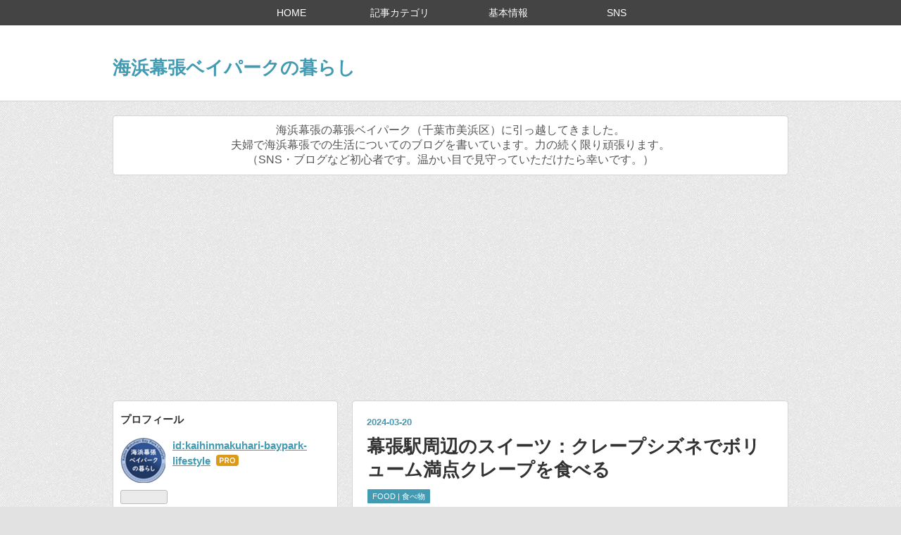

--- FILE ---
content_type: text/html; charset=utf-8
request_url: https://www.kaihinmakuhari-baypark-lifestyle.com/entry/2024/03/20/CrepeShizune
body_size: 11807
content:
<!DOCTYPE html>
<html
  lang="ja"

data-admin-domain="//blog.hatena.ne.jp"
data-admin-origin="https://blog.hatena.ne.jp"
data-author="kaihinmakuhari-baypark-lifestyle"
data-avail-langs="ja en"
data-blog="kaihinmakuhari-baypark-lifestyle.hatenablog.com"
data-blog-comments-top-is-new="1"
data-blog-host="kaihinmakuhari-baypark-lifestyle.hatenablog.com"
data-blog-is-public="1"
data-blog-name="海浜幕張ベイパークの暮らし"
data-blog-owner="kaihinmakuhari-baypark-lifestyle"
data-blog-show-ads=""
data-blog-show-sleeping-ads=""
data-blog-uri="https://www.kaihinmakuhari-baypark-lifestyle.com/"
data-blog-uuid="820878482970733493"
data-blogs-uri-base="https://www.kaihinmakuhari-baypark-lifestyle.com"
data-brand="pro"
data-data-layer="{&quot;hatenablog&quot;:{&quot;admin&quot;:{},&quot;analytics&quot;:{&quot;brand_property_id&quot;:&quot;&quot;,&quot;measurement_id&quot;:&quot;G-2WK1BY838C&quot;,&quot;non_sampling_property_id&quot;:&quot;&quot;,&quot;property_id&quot;:&quot;&quot;,&quot;separated_property_id&quot;:&quot;UA-29716941-26&quot;},&quot;blog&quot;:{&quot;blog_id&quot;:&quot;820878482970733493&quot;,&quot;content_seems_japanese&quot;:&quot;true&quot;,&quot;disable_ads&quot;:&quot;custom_domain&quot;,&quot;enable_ads&quot;:&quot;false&quot;,&quot;enable_keyword_link&quot;:&quot;false&quot;,&quot;entry_show_footer_related_entries&quot;:&quot;true&quot;,&quot;force_pc_view&quot;:&quot;false&quot;,&quot;is_public&quot;:&quot;true&quot;,&quot;is_responsive_view&quot;:&quot;false&quot;,&quot;is_sleeping&quot;:&quot;true&quot;,&quot;lang&quot;:&quot;ja&quot;,&quot;name&quot;:&quot;\u6d77\u6d5c\u5e55\u5f35\u30d9\u30a4\u30d1\u30fc\u30af\u306e\u66ae\u3089\u3057&quot;,&quot;owner_name&quot;:&quot;kaihinmakuhari-baypark-lifestyle&quot;,&quot;uri&quot;:&quot;https://www.kaihinmakuhari-baypark-lifestyle.com/&quot;},&quot;brand&quot;:&quot;pro&quot;,&quot;page_id&quot;:&quot;entry&quot;,&quot;permalink_entry&quot;:{&quot;author_name&quot;:&quot;kaihinmakuhari-baypark-lifestyle&quot;,&quot;categories&quot;:&quot;FOOD | \u98df\u3079\u7269&quot;,&quot;character_count&quot;:644,&quot;date&quot;:&quot;2024-03-20&quot;,&quot;entry_id&quot;:&quot;6801883189075550756&quot;,&quot;first_category&quot;:&quot;FOOD | \u98df\u3079\u7269&quot;,&quot;hour&quot;:&quot;8&quot;,&quot;title&quot;:&quot;\u5e55\u5f35\u99c5\u5468\u8fba\u306e\u30b9\u30a4\u30fc\u30c4\uff1a\u30af\u30ec\u30fc\u30d7\u30b7\u30ba\u30cd\u3067\u30dc\u30ea\u30e5\u30fc\u30e0\u6e80\u70b9\u30af\u30ec\u30fc\u30d7\u3092\u98df\u3079\u308b&quot;,&quot;uri&quot;:&quot;https://www.kaihinmakuhari-baypark-lifestyle.com/entry/2024/03/20/CrepeShizune&quot;},&quot;pro&quot;:&quot;pro&quot;,&quot;router_type&quot;:&quot;blogs&quot;}}"
data-device="pc"
data-dont-recommend-pro="false"
data-global-domain="https://hatena.blog"
data-globalheader-color="b"
data-globalheader-type="pc"
data-has-touch-view="1"
data-help-url="https://help.hatenablog.com"
data-hide-header="1"
data-page="entry"
data-parts-domain="https://hatenablog-parts.com"
data-plus-available="1"
data-pro="true"
data-router-type="blogs"
data-sentry-dsn="https://03a33e4781a24cf2885099fed222b56d@sentry.io/1195218"
data-sentry-environment="production"
data-sentry-sample-rate="0.1"
data-static-domain="https://cdn.blog.st-hatena.com"
data-version="eb858d677b6f9ea2eeb6a32d6d15a3"




  data-initial-state="{}"

  >
  <head prefix="og: http://ogp.me/ns# fb: http://ogp.me/ns/fb# article: http://ogp.me/ns/article#">

  

  
  <meta name="viewport" content="width=device-width, initial-scale=1.0" />


  


  

  <meta name="robots" content="max-image-preview:large" />


  <meta charset="utf-8"/>
  <meta http-equiv="X-UA-Compatible" content="IE=7; IE=9; IE=10; IE=11" />
  <title>幕張駅周辺のスイーツ：クレープシズネでボリューム満点クレープを食べる - 海浜幕張ベイパークの暮らし</title>

  
  <link rel="canonical" href="https://www.kaihinmakuhari-baypark-lifestyle.com/entry/2024/03/20/CrepeShizune"/>



  

<meta itemprop="name" content="幕張駅周辺のスイーツ：クレープシズネでボリューム満点クレープを食べる - 海浜幕張ベイパークの暮らし"/>

  <meta itemprop="image" content="https://cdn.image.st-hatena.com/image/scale/62c73095217008888b257f84e5fc80ba194fac94/backend=imagemagick;version=1;width=1300/https%3A%2F%2Fcdn-ak.f.st-hatena.com%2Fimages%2Ffotolife%2Fk%2Fkaihinmakuhari-baypark-lifestyle%2F20240117%2F20240117150333.jpg"/>


  <meta property="og:title" content="幕張駅周辺のスイーツ：クレープシズネでボリューム満点クレープを食べる - 海浜幕張ベイパークの暮らし"/>
<meta property="og:type" content="article"/>
  <meta property="og:url" content="https://www.kaihinmakuhari-baypark-lifestyle.com/entry/2024/03/20/CrepeShizune"/>

  <meta property="og:image" content="https://cdn.image.st-hatena.com/image/scale/62c73095217008888b257f84e5fc80ba194fac94/backend=imagemagick;version=1;width=1300/https%3A%2F%2Fcdn-ak.f.st-hatena.com%2Fimages%2Ffotolife%2Fk%2Fkaihinmakuhari-baypark-lifestyle%2F20240117%2F20240117150333.jpg"/>

<meta property="og:image:alt" content="幕張駅周辺のスイーツ：クレープシズネでボリューム満点クレープを食べる - 海浜幕張ベイパークの暮らし"/>
    <meta property="og:description" content="幕張駅周辺のスイーツ、クレープシズネでボリューム満点クレープを食べた様子を書きました。" />
<meta property="og:site_name" content="海浜幕張ベイパークの暮らし"/>

  <meta property="article:published_time" content="2024-03-19T23:00:00Z" />

    <meta property="article:tag" content="FOOD | 食べ物" />
      <meta name="twitter:card"  content="summary_large_image" />
    <meta name="twitter:image" content="https://cdn.image.st-hatena.com/image/scale/62c73095217008888b257f84e5fc80ba194fac94/backend=imagemagick;version=1;width=1300/https%3A%2F%2Fcdn-ak.f.st-hatena.com%2Fimages%2Ffotolife%2Fk%2Fkaihinmakuhari-baypark-lifestyle%2F20240117%2F20240117150333.jpg" />  <meta name="twitter:title" content="幕張駅周辺のスイーツ：クレープシズネでボリューム満点クレープを食べる - 海浜幕張ベイパークの暮らし" />    <meta name="twitter:description" content="幕張駅周辺のスイーツ、クレープシズネでボリューム満点クレープを食べた様子を書きました。" />  <meta name="twitter:app:name:iphone" content="はてなブログアプリ" />
  <meta name="twitter:app:id:iphone" content="583299321" />
  <meta name="twitter:app:url:iphone" content="hatenablog:///open?uri=https%3A%2F%2Fwww.kaihinmakuhari-baypark-lifestyle.com%2Fentry%2F2024%2F03%2F20%2FCrepeShizune" />  <meta name="twitter:site" content="@kaimakustyle" />
  
    <meta name="description" content="幕張駅周辺のスイーツ、クレープシズネでボリューム満点クレープを食べた様子を書きました。" />
    <meta name="google-site-verification" content="MjgEZlCBb1m9NOK1Dwip1TVAt7zyNdqQUQcemhTB69U" />


  
<script
  id="embed-gtm-data-layer-loader"
  data-data-layer-page-specific="{&quot;hatenablog&quot;:{&quot;blogs_permalink&quot;:{&quot;blog_afc_issued&quot;:&quot;false&quot;,&quot;is_author_pro&quot;:&quot;true&quot;,&quot;is_blog_sleeping&quot;:&quot;true&quot;,&quot;entry_afc_issued&quot;:&quot;false&quot;,&quot;has_related_entries_with_elasticsearch&quot;:&quot;true&quot;}}}"
>
(function() {
  function loadDataLayer(elem, attrName) {
    if (!elem) { return {}; }
    var json = elem.getAttribute(attrName);
    if (!json) { return {}; }
    return JSON.parse(json);
  }

  var globalVariables = loadDataLayer(
    document.documentElement,
    'data-data-layer'
  );
  var pageSpecificVariables = loadDataLayer(
    document.getElementById('embed-gtm-data-layer-loader'),
    'data-data-layer-page-specific'
  );

  var variables = [globalVariables, pageSpecificVariables];

  if (!window.dataLayer) {
    window.dataLayer = [];
  }

  for (var i = 0; i < variables.length; i++) {
    window.dataLayer.push(variables[i]);
  }
})();
</script>

<!-- Google Tag Manager -->
<script>(function(w,d,s,l,i){w[l]=w[l]||[];w[l].push({'gtm.start':
new Date().getTime(),event:'gtm.js'});var f=d.getElementsByTagName(s)[0],
j=d.createElement(s),dl=l!='dataLayer'?'&l='+l:'';j.async=true;j.src=
'https://www.googletagmanager.com/gtm.js?id='+i+dl;f.parentNode.insertBefore(j,f);
})(window,document,'script','dataLayer','GTM-P4CXTW');</script>
<!-- End Google Tag Manager -->











  <link rel="shortcut icon" href="https://www.kaihinmakuhari-baypark-lifestyle.com/icon/favicon">
<link rel="apple-touch-icon" href="https://www.kaihinmakuhari-baypark-lifestyle.com/icon/touch">
<link rel="icon" sizes="192x192" href="https://www.kaihinmakuhari-baypark-lifestyle.com/icon/link">

  

<link rel="alternate" type="application/atom+xml" title="Atom" href="https://www.kaihinmakuhari-baypark-lifestyle.com/feed"/>
<link rel="alternate" type="application/rss+xml" title="RSS2.0" href="https://www.kaihinmakuhari-baypark-lifestyle.com/rss"/>

  <link rel="alternate" type="application/json+oembed" href="https://hatena.blog/oembed?url=https%3A%2F%2Fwww.kaihinmakuhari-baypark-lifestyle.com%2Fentry%2F2024%2F03%2F20%2FCrepeShizune&amp;format=json" title="oEmbed Profile of 幕張駅周辺のスイーツ：クレープシズネでボリューム満点クレープを食べる"/>
<link rel="alternate" type="text/xml+oembed" href="https://hatena.blog/oembed?url=https%3A%2F%2Fwww.kaihinmakuhari-baypark-lifestyle.com%2Fentry%2F2024%2F03%2F20%2FCrepeShizune&amp;format=xml" title="oEmbed Profile of 幕張駅周辺のスイーツ：クレープシズネでボリューム満点クレープを食べる"/>
  
  <link rel="author" href="http://www.hatena.ne.jp/kaihinmakuhari-baypark-lifestyle/">

  

  
      <link rel="preload" href="https://cdn-ak.f.st-hatena.com/images/fotolife/k/kaihinmakuhari-baypark-lifestyle/20240117/20240117145253.jpg" as="image"/>


  
    
<link rel="stylesheet" type="text/css" href="https://cdn.blog.st-hatena.com/css/blog.css?version=eb858d677b6f9ea2eeb6a32d6d15a3"/>

    
  <link rel="stylesheet" type="text/css" href="https://usercss.blog.st-hatena.com/blog_style/820878482970733493/8eff267dcd81a0609143150f85a0a7224be5de3b"/>
  
  

  

  
<script> </script>

  
<style>
  div#google_afc_user,
  div.google-afc-user-container,
  div.google_afc_image,
  div.google_afc_blocklink {
      display: block !important;
  }
</style>


  

  
    <script type="application/ld+json">{"@context":"http://schema.org","@type":"Article","dateModified":"2024-03-20T08:00:05+09:00","datePublished":"2024-03-20T08:00:00+09:00","description":"幕張駅周辺のスイーツ、クレープシズネでボリューム満点クレープを食べた様子を書きました。","headline":"幕張駅周辺のスイーツ：クレープシズネでボリューム満点クレープを食べる","image":["https://cdn-ak.f.st-hatena.com/images/fotolife/k/kaihinmakuhari-baypark-lifestyle/20240117/20240117150333.jpg"],"mainEntityOfPage":{"@id":"https://www.kaihinmakuhari-baypark-lifestyle.com/entry/2024/03/20/CrepeShizune","@type":"WebPage"}}</script>

  

  <script async src="https://pagead2.googlesyndication.com/pagead/js/adsbygoogle.js?client=ca-pub-2472771332333773"
     crossorigin="anonymous"></script>

  

</head>

  <body class="page-entry enable-top-editarea category-FOOD-|-食べ物 globalheader-off globalheader-ng-enabled">
    

<div id="globalheader-container"
  data-brand="hatenablog"
  style="display: none"
  >
  <iframe id="globalheader" height="37" frameborder="0" allowTransparency="true"></iframe>
</div>


  
  
  

  <div id="container">
    <div id="container-inner">
      <header id="blog-title" data-brand="hatenablog">
  <div id="blog-title-inner" >
    <div id="blog-title-content">
      <h1 id="title"><a href="https://www.kaihinmakuhari-baypark-lifestyle.com/">海浜幕張ベイパークの暮らし</a></h1>
      
    </div>
  </div>
</header>

      
  <div id="top-editarea">
    <center>海浜幕張の幕張ベイパーク（千葉市美浜区）に引っ越してきました。<br>
夫婦で海浜幕張での生活についてのブログを書いています。力の続く限り頑張ります。<br>
（SNS・ブログなど初心者です。温かい目で見守っていただけたら幸いです。）</center>

<!-- global navigation menu page top -->

<ul class="navi-top">
   <li><a href="https://www.kaihinmakuhari-baypark-lifestyle.com/">HOME</a></li>
   <li><a href="#" class="disabled" tabindex="-1">記事カテゴリ</a>
      <ul>
         <li><a href="https://www.kaihinmakuhari-baypark-lifestyle.com/archive/category/ABOUT%20US%20%7C%20%E3%81%AF%E3%81%98%E3%82%81%E3%81%AB">ABOUT US | はじめに</a></li>
         <li><a href="https://www.kaihinmakuhari-baypark-lifestyle.com/archive/category/GOING%20OUT%20%7C%20%E3%81%8A%E5%87%BA%E3%81%8B%E3%81%91">GOING OUT | お出かけ</a></li>
         <li><a href="https://www.kaihinmakuhari-baypark-lifestyle.com/archive/category/LIFESTYLE%20%7C%20%E6%9A%AE%E3%82%89%E3%81%97">LIFESTYLE | 暮らし</a></li>
         <li><a href="https://www.kaihinmakuhari-baypark-lifestyle.com/archive/category/EVENT%20%7C%20%E3%82%A4%E3%83%99%E3%83%B3%E3%83%88">EVENT | イベント</a></li>
         <li><a href="https://www.kaihinmakuhari-baypark-lifestyle.com/archive/category/KIDS%20%7C%20%E5%AD%90%E3%81%A9%E3%82%82">KIDS | 子ども</a></li>
         <li><a href="https://www.kaihinmakuhari-baypark-lifestyle.com/archive/category/FOOD%20%7C%20%E9%A3%9F%E3%81%B9%E7%89%A9">FOOD | 食べ物</a></li>
         <li><a href="https://www.kaihinmakuhari-baypark-lifestyle.com/archive/category/SHOPPING%20%7C%20%E3%81%8A%E8%B2%B7%E3%81%84%E7%89%A9">SHOPPING | お買い物</a></li>
         <li><a href="https://www.kaihinmakuhari-baypark-lifestyle.com/archive/category/TRAVEL%20%7C%20%E6%97%85%E8%A1%8C">TRAVEL | 旅行</a></li>
         <li><a href="https://www.kaihinmakuhari-baypark-lifestyle.com/archive/category/URBAN%20PLANNING%20%7C%20%E9%83%BD%E5%B8%82%E8%A8%88%E7%94%BB">URBAN PLANNING | 都市計画</a></li>


      </ul>
   </li>
   <li><a href="#" class="disabled" tabindex="-1">基本情報</a>
      <ul>
         <li><a href="https://www.kaihinmakuhari-baypark-lifestyle.com/entry/2023/10/05/AboutThisBlog">ブログ開設について</a></li>
         <li><a href="https://www.kaihinmakuhari-baypark-lifestyle.com/entry/2023/10/08/AboutUs">自己紹介</a></li>
         <li><a href="https://www.kaihinmakuhari-baypark-lifestyle.com/about">このブログについて</a></li>
         <li><a href="https://www.kaihinmakuhari-baypark-lifestyle.com/site-map">サイトマップ</a></li>
         <li><a href="https://www.kaihinmakuhari-baypark-lifestyle.com/privacy-policy">プライバシーポリシー</a></li>
         <li><a href="https://www.kaihinmakuhari-baypark-lifestyle.com/inquiry">お問い合わせ・連絡先</a></li>
      </ul>
   </li>
   <li><a href="#" class="disabled" tabindex="-1">SNS</a>
      <ul>
         <li><a href="https://www.kaihinmakuhari-baypark-lifestyle.com/">ブログ</a></li>
         <li><a href="https://twitter.com/kaimakustyle">X(Twitter)</a></li>
         <li><a href="https://www.instagram.com/kaimakustyle/">Instagram</a></li>
      </ul>
   </li>
   <!--
   <li><a href="LINK">PLACEHOLDER</a></li>
   -->


</ul> 
  </div>


      
      




<div id="content" class="hfeed"
  
  >
  <div id="content-inner">
    <div id="wrapper">
      <div id="main">
        <div id="main-inner">
          

          



          
  
  <!-- google_ad_section_start -->
  <!-- rakuten_ad_target_begin -->
  
  
  

  

  
    
      
        <article class="entry hentry test-hentry js-entry-article date-first autopagerize_page_element chars-800 words-100 mode-html entry-odd" id="entry-6801883189075550756" data-keyword-campaign="" data-uuid="6801883189075550756" data-publication-type="entry">
  <div class="entry-inner">
    <header class="entry-header">
  
    <div class="date entry-date first">
    <a href="https://www.kaihinmakuhari-baypark-lifestyle.com/archive/2024/03/20" rel="nofollow">
      <time datetime="2024-03-19T23:00:00Z" title="2024-03-19T23:00:00Z">
        <span class="date-year">2024</span><span class="hyphen">-</span><span class="date-month">03</span><span class="hyphen">-</span><span class="date-day">20</span>
      </time>
    </a>
      </div>
  <h1 class="entry-title">
  <a href="https://www.kaihinmakuhari-baypark-lifestyle.com/entry/2024/03/20/CrepeShizune" class="entry-title-link bookmark">幕張駅周辺のスイーツ：クレープシズネでボリューム満点クレープを食べる</a>
</h1>

  
  

  <div class="entry-categories categories">
    
    <a href="https://www.kaihinmakuhari-baypark-lifestyle.com/archive/category/FOOD%20%7C%20%E9%A3%9F%E3%81%B9%E7%89%A9" class="entry-category-link category-FOOD-|-食べ物">FOOD | 食べ物</a>
    
  </div>


  

  

</header>

    


    <div class="entry-content hatenablog-entry">
  
    <p> </p>
<p>甘いものが無性に食べたくなると、ふと頭に浮かぶのが、JR幕張駅近くにあるクレープシズネさんです。</p>
<p> </p>
<p><iframe src="https://hatenablog-parts.com/embed?url=https%3A%2F%2Ftabelog.com%2Fchiba%2FA1201%2FA120102%2F12046487%2F" title="クレープシズネ (幕張/クレープ・ガレット)" class="embed-card embed-webcard" scrolling="no" frameborder="0" style="display: block; width: 100%; height: 155px; max-width: 500px; margin: 10px 0px;" loading="lazy"></iframe><cite class="hatena-citation"><a href="https://tabelog.com/chiba/A1201/A120102/12046487/"> </a></cite></p>
<p> </p>
<p>場所は国道14号、千葉街道からJR幕張駅方面に向かってすぐの幕張駅入口交差点の近くにあります。</p>
<p><iframe src="https://www.google.com/maps/embed?pb=!1m18!1m12!1m3!1d5452.0854399817135!2d140.050468104536!3d35.656574657069456!2m3!1f0!2f0!3f0!3m2!1i1024!2i768!4f13.1!3m3!1m2!1s0x6022818add7c379f%3A0xcd62816f579d4fe!2z44Kv44Os44O844OX44K344K644ON!5e0!3m2!1sja!2sjp!4v1705470587872!5m2!1sja!2sjp" width="600" height="450" style="border: 0;" allowfullscreen="" loading="lazy" referrerpolicy="no-referrer-when-downgrade"></iframe></p>
<p> </p>
<p>基本的に月曜・木曜が定休日で11:30～18:30頃の営業となっています。</p>
<p>お休みがズレたりすることもあり、Instagram、Twitterで情報共有をしているので、行く前に一度確認することをおすすめします。</p>
<p> </p>
<p>Instagram：<a href="https://www.instagram.com/crepe_shizune" target="_blank">https://www.instagram.com/crepe_shizune</a></p>
<p>Twitter：<a href="https://twitter.com/CShizune" target="_blank">https://twitter.com/CShizune</a></p>
<p> </p>
<p> </p>
<p>お店はご自宅の一部を改装したのか、窓口はこじんまりしていますが、木を使ったぬくもりのある店構えです。</p>
<p> </p>
<p><img src="https://cdn-ak.f.st-hatena.com/images/fotolife/k/kaihinmakuhari-baypark-lifestyle/20240117/20240117145253.jpg" width="1200" height="1078" loading="lazy" title="" class="hatena-fotolife" itemprop="image" /></p>
<p> </p>
<p>道路側の敷地内に看板が出ているので比較的見つけやすいかと思います。</p>
<p> </p>
<p><img src="https://cdn-ak.f.st-hatena.com/images/fotolife/k/kaihinmakuhari-baypark-lifestyle/20240117/20240117145744.jpg" width="1200" height="932" loading="lazy" title="" class="hatena-fotolife" itemprop="image" /></p>
<p><br /><br /></p>
<p>お店の中にも数席座って食べれる場所があります。</p>
<p> </p>
<p> </p>
<p>種類が多く、いつもメニューを見て悩みます。。。</p>
<p> </p>
<p><img src="https://cdn-ak.f.st-hatena.com/images/fotolife/k/kaihinmakuhari-baypark-lifestyle/20240117/20240117145941.jpg" width="1200" height="1086" loading="lazy" title="" class="hatena-fotolife" itemprop="image" /></p>
<p><br /><br /></p>
<p>この日はクリームキャラメルにしてみました。</p>
<p> </p>
<p><img src="https://cdn-ak.f.st-hatena.com/images/fotolife/k/kaihinmakuhari-baypark-lifestyle/20240117/20240117150333.jpg" width="1200" height="1182" loading="lazy" title="" class="hatena-fotolife" itemprop="image" /></p>
<p><br />こちらのクレープは竹炭を使用した黒いクレープです。</p>
<p> </p>
<p>そして焼き加減が絶妙で、パリパリの部分ともちもちの部分の両方が楽しめます。</p>
<p> </p>
<p>また、クリームもたっぷりと入っていて、大満足！</p>
<p> </p>
<p>（よくある上だけしかクリームがないなんてことが無いです。）</p>
<p> </p>
<p>クレープの下の方の生地が余ってしまう部分にはメープルも入っていて、最後まで美味しくいただけました。</p>
<p> </p>
<p>ベリーベリーなども美味しく、是非色んな味を食べてみてください！</p>
<p> </p>
<p> </p>
<p> </p>
<p> </p>
<p> </p>
<p> </p>
<p> </p>
    
    




    

  
</div>

    
  <footer class="entry-footer">
    
    <div class="entry-tags-wrapper">
  <div class="entry-tags">  </div>
</div>

    <p class="entry-footer-section track-inview-by-gtm" data-gtm-track-json="{&quot;area&quot;: &quot;finish_reading&quot;}">
  <span class="author vcard"><span class="fn" data-load-nickname="1" data-user-name="kaihinmakuhari-baypark-lifestyle" >kaihinmakuhari-baypark-lifestyle</span></span>
  <span class="entry-footer-time"><a href="https://www.kaihinmakuhari-baypark-lifestyle.com/entry/2024/03/20/CrepeShizune"><time data-relative datetime="2024-03-19T23:00:00Z" title="2024-03-19T23:00:00Z" class="updated">2024-03-20 08:00</time></a></span>
  
  
  
</p>

    
  <div
    class="hatena-star-container"
    data-hatena-star-container
    data-hatena-star-url="https://www.kaihinmakuhari-baypark-lifestyle.com/entry/2024/03/20/CrepeShizune"
    data-hatena-star-title="幕張駅周辺のスイーツ：クレープシズネでボリューム満点クレープを食べる"
    data-hatena-star-variant="profile-icon"
    data-hatena-star-profile-url-template="https://blog.hatena.ne.jp/{username}/"
  ></div>


    
<div class="social-buttons">
  
  
    <div class="social-button-item">
      <a href="https://b.hatena.ne.jp/entry/s/www.kaihinmakuhari-baypark-lifestyle.com/entry/2024/03/20/CrepeShizune" class="hatena-bookmark-button" data-hatena-bookmark-url="https://www.kaihinmakuhari-baypark-lifestyle.com/entry/2024/03/20/CrepeShizune" data-hatena-bookmark-layout="vertical-balloon" data-hatena-bookmark-lang="ja" title="この記事をはてなブックマークに追加"><img src="https://b.st-hatena.com/images/entry-button/button-only.gif" alt="この記事をはてなブックマークに追加" width="20" height="20" style="border: none;" /></a>
    </div>
  
  
    <div class="social-button-item">
      <div class="fb-share-button" data-layout="box_count" data-href="https://www.kaihinmakuhari-baypark-lifestyle.com/entry/2024/03/20/CrepeShizune"></div>
    </div>
  
  
    
    
    <div class="social-button-item">
      <a
          class="entry-share-button entry-share-button-twitter test-share-button-twitter"
          href="https://x.com/intent/tweet?text=%E5%B9%95%E5%BC%B5%E9%A7%85%E5%91%A8%E8%BE%BA%E3%81%AE%E3%82%B9%E3%82%A4%E3%83%BC%E3%83%84%EF%BC%9A%E3%82%AF%E3%83%AC%E3%83%BC%E3%83%97%E3%82%B7%E3%82%BA%E3%83%8D%E3%81%A7%E3%83%9C%E3%83%AA%E3%83%A5%E3%83%BC%E3%83%A0%E6%BA%80%E7%82%B9%E3%82%AF%E3%83%AC%E3%83%BC%E3%83%97%E3%82%92%E9%A3%9F%E3%81%B9%E3%82%8B+-+%E6%B5%B7%E6%B5%9C%E5%B9%95%E5%BC%B5%E3%83%99%E3%82%A4%E3%83%91%E3%83%BC%E3%82%AF%E3%81%AE%E6%9A%AE%E3%82%89%E3%81%97&amp;url=https%3A%2F%2Fwww.kaihinmakuhari-baypark-lifestyle.com%2Fentry%2F2024%2F03%2F20%2FCrepeShizune"
          title="X（Twitter）で投稿する"
        ></a>
    </div>
  
  
  
    <span>
      <div class="line-it-button" style="display: none;" data-type="share-e" data-lang="ja" ></div>
      <script src="//scdn.line-apps.com/n/line_it/thirdparty/loader.min.js" async="async" defer="defer" ></script>
    </span>
  
  
  
  
</div>

    

    <div class="customized-footer">
      
  <iframe class="hatena-bookmark-comment-iframe" data-src="https://www.kaihinmakuhari-baypark-lifestyle.com/iframe/hatena_bookmark_comment?canonical_uri=https%3A%2F%2Fwww.kaihinmakuhari-baypark-lifestyle.com%2Fentry%2F2024%2F03%2F20%2FCrepeShizune" frameborder="0" scrolling="no" style="border: none; width: 100%;">
  </iframe>


        

          <div class="entry-footer-modules" id="entry-footer-secondary-modules">      
<div class="hatena-module hatena-module-related-entries" >
      
  <!-- Hatena-Epic-has-related-entries-with-elasticsearch:true -->
  <div class="hatena-module-title">
    関連記事
  </div>
  <div class="hatena-module-body">
    <ul class="related-entries hatena-urllist urllist-with-thumbnails">
  
  
    
    <li class="urllist-item related-entries-item">
      <div class="urllist-item-inner related-entries-item-inner">
        
          
                      <a class="urllist-image-link related-entries-image-link" href="https://www.kaihinmakuhari-baypark-lifestyle.com/entry/2024/04/26/IkimonoTankentai">
  <img alt="フレスポ稲毛で動物ふれあい体験：いきもの探検隊" src="https://cdn.image.st-hatena.com/image/square/61792fbded39d428012dc9061734e64361cc3348/backend=imagemagick;height=100;version=1;width=100/https%3A%2F%2Fcdn-ak.f.st-hatena.com%2Fimages%2Ffotolife%2Fk%2Fkaihinmakuhari-baypark-lifestyle%2F20240219%2F20240219152222.jpg" class="urllist-image related-entries-image" title="フレスポ稲毛で動物ふれあい体験：いきもの探検隊" width="100" height="100" loading="lazy">
</a>
            <div class="urllist-date-link related-entries-date-link">
  <a href="https://www.kaihinmakuhari-baypark-lifestyle.com/archive/2024/04/26" rel="nofollow">
    <time datetime="2024-04-25T23:00:00Z" title="2024年4月26日">
      2024-04-26
    </time>
  </a>
</div>

          <a href="https://www.kaihinmakuhari-baypark-lifestyle.com/entry/2024/04/26/IkimonoTankentai" class="urllist-title-link related-entries-title-link  urllist-title related-entries-title">フレスポ稲毛で動物ふれあい体験：いきもの探検隊</a>




          
          

                      <div class="urllist-entry-body related-entries-entry-body">フレスポ稲毛のいきもの探検隊で動物ふれあい体験してきた様子…</div>
      </div>
    </li>
  
    
    <li class="urllist-item related-entries-item">
      <div class="urllist-item-inner related-entries-item-inner">
        
          
                      <a class="urllist-image-link related-entries-image-link" href="https://www.kaihinmakuhari-baypark-lifestyle.com/entry/2024/01/31/SunMarron">
  <img alt="幕張駅周辺のパン屋：やきたてパン工房Sun Marron（サンマロン）" src="https://cdn.image.st-hatena.com/image/square/de3d9ae5cc0c5602dcd99eb301118fecaa433cc7/backend=imagemagick;height=100;version=1;width=100/https%3A%2F%2Fcdn-ak.f.st-hatena.com%2Fimages%2Ffotolife%2Fk%2Fkaihinmakuhari-baypark-lifestyle%2F20231226%2F20231226093638.jpg" class="urllist-image related-entries-image" title="幕張駅周辺のパン屋：やきたてパン工房Sun Marron（サンマロン）" width="100" height="100" loading="lazy">
</a>
            <div class="urllist-date-link related-entries-date-link">
  <a href="https://www.kaihinmakuhari-baypark-lifestyle.com/archive/2024/01/31" rel="nofollow">
    <time datetime="2024-01-30T23:55:00Z" title="2024年1月31日">
      2024-01-31
    </time>
  </a>
</div>

          <a href="https://www.kaihinmakuhari-baypark-lifestyle.com/entry/2024/01/31/SunMarron" class="urllist-title-link related-entries-title-link  urllist-title related-entries-title">幕張駅周辺のパン屋：やきたてパン工房Sun Marron（サンマロン）</a>




          
          

                      <div class="urllist-entry-body related-entries-entry-body">幕張駅周辺のパン屋「やきたてパン工房サンマロン」に行った様…</div>
      </div>
    </li>
  
    
    <li class="urllist-item related-entries-item">
      <div class="urllist-item-inner related-entries-item-inner">
        
          
                      <a class="urllist-image-link related-entries-image-link" href="https://www.kaihinmakuhari-baypark-lifestyle.com/entry/2024/01/30/RouteToMakuhariSta">
  <img alt="幕張駅までの自転車移動：移動経路と幕張駅の駐輪場" src="https://cdn.image.st-hatena.com/image/square/81777efafb0985ad6da3172c80a73db8c2c332db/backend=imagemagick;height=100;version=1;width=100/https%3A%2F%2Fcdn-ak.f.st-hatena.com%2Fimages%2Ffotolife%2Fk%2Fkaihinmakuhari-baypark-lifestyle%2F20231226%2F20231226111156.jpg" class="urllist-image related-entries-image" title="幕張駅までの自転車移動：移動経路と幕張駅の駐輪場" width="100" height="100" loading="lazy">
</a>
            <div class="urllist-date-link related-entries-date-link">
  <a href="https://www.kaihinmakuhari-baypark-lifestyle.com/archive/2024/01/30" rel="nofollow">
    <time datetime="2024-01-29T23:05:00Z" title="2024年1月30日">
      2024-01-30
    </time>
  </a>
</div>

          <a href="https://www.kaihinmakuhari-baypark-lifestyle.com/entry/2024/01/30/RouteToMakuhariSta" class="urllist-title-link related-entries-title-link  urllist-title related-entries-title">幕張駅までの自転車移動：移動経路と幕張駅の駐輪場</a>




          
          

                      <div class="urllist-entry-body related-entries-entry-body">幕張ベイパークから幕張駅までの自転車移動と駐輪場について記…</div>
      </div>
    </li>
  
    
    <li class="urllist-item related-entries-item">
      <div class="urllist-item-inner related-entries-item-inner">
        
          
                      <a class="urllist-image-link related-entries-image-link" href="https://www.kaihinmakuhari-baypark-lifestyle.com/entry/2024/01/23/BayParkDessert">
  <img alt="幕張ベイパーク付近の急な来客時のお菓子や手土産" src="https://cdn.image.st-hatena.com/image/square/32a348b75f6c0d65840aaddec12c1f561cf8efe5/backend=imagemagick;height=100;version=1;width=100/https%3A%2F%2Fcdn-ak.f.st-hatena.com%2Fimages%2Ffotolife%2Fk%2Fkaihinmakuhari-baypark-lifestyle%2F20231230%2F20231230085728.jpg" class="urllist-image related-entries-image" title="幕張ベイパーク付近の急な来客時のお菓子や手土産" width="100" height="100" loading="lazy">
</a>
            <div class="urllist-date-link related-entries-date-link">
  <a href="https://www.kaihinmakuhari-baypark-lifestyle.com/archive/2024/01/23" rel="nofollow">
    <time datetime="2024-01-22T23:00:00Z" title="2024年1月23日">
      2024-01-23
    </time>
  </a>
</div>

          <a href="https://www.kaihinmakuhari-baypark-lifestyle.com/entry/2024/01/23/BayParkDessert" class="urllist-title-link related-entries-title-link  urllist-title related-entries-title">幕張ベイパーク付近の急な来客時のお菓子や手土産</a>




          
          

                      <div class="urllist-entry-body related-entries-entry-body">幕張ベイパーク近辺で来客時におすすめなお菓子や手土産につい…</div>
      </div>
    </li>
  
    
    <li class="urllist-item related-entries-item">
      <div class="urllist-item-inner related-entries-item-inner">
        
          
                      <a class="urllist-image-link related-entries-image-link" href="https://www.kaihinmakuhari-baypark-lifestyle.com/entry/2024/01/09/NomonoMarche">
  <img alt="幕張駅で野菜販売：出会えればラッキー！？のものマルシェで野菜をゲット" src="https://cdn.image.st-hatena.com/image/square/064071aee318babeff90d9b1228d74d23592aa2c/backend=imagemagick;height=100;version=1;width=100/https%3A%2F%2Fcdn-ak.f.st-hatena.com%2Fimages%2Ffotolife%2Fk%2Fkaihinmakuhari-baypark-lifestyle%2F20231222%2F20231222110303.jpg" class="urllist-image related-entries-image" title="幕張駅で野菜販売：出会えればラッキー！？のものマルシェで野菜をゲット" width="100" height="100" loading="lazy">
</a>
            <div class="urllist-date-link related-entries-date-link">
  <a href="https://www.kaihinmakuhari-baypark-lifestyle.com/archive/2024/01/09" rel="nofollow">
    <time datetime="2024-01-08T22:25:00Z" title="2024年1月9日">
      2024-01-09
    </time>
  </a>
</div>

          <a href="https://www.kaihinmakuhari-baypark-lifestyle.com/entry/2024/01/09/NomonoMarche" class="urllist-title-link related-entries-title-link  urllist-title related-entries-title">幕張駅で野菜販売：出会えればラッキー！？のものマルシェで野菜をゲット</a>




          
          

                      <div class="urllist-entry-body related-entries-entry-body">JR幕張駅で不定期開催されている「のものマルシェ」についての…</div>
      </div>
    </li>
  
</ul>

  </div>
</div>
  </div>
        

      
    </div>
    
  <div class="comment-box js-comment-box">
    
      <a class="leave-comment-title js-leave-comment-title">コメントを書く</a>
    
    <ul class="comment js-comment">
      <li class="read-more-comments" style="display: none;"><a>もっと読む</a></li>
    </ul>
    
  </div>

  </footer>

  </div>
</article>

      
      
    
  

  
  <!-- rakuten_ad_target_end -->
  <!-- google_ad_section_end -->
  
  
  
  <div class="pager pager-permalink permalink">
    
      
      <span class="pager-prev">
        <a href="https://www.kaihinmakuhari-baypark-lifestyle.com/entry/2024/03/22/AeonTownMakuhariNishi" rel="prev">
          <span class="pager-arrow">&laquo; </span>
          イオンの新しい取り組み「ウエルネスタウン…
        </a>
      </span>
    
    
      
      <span class="pager-next">
        <a href="https://www.kaihinmakuhari-baypark-lifestyle.com/entry/2024/03/18/SogoChiba" rel="next">
          千葉市で唯一の百貨店：そごう千葉店は202…
          <span class="pager-arrow"> &raquo;</span>
        </a>
      </span>
    
  </div>


  



        </div>
      </div>

      <aside id="box1">
  <div id="box1-inner">
  </div>
</aside>

    </div><!-- #wrapper -->

    
<aside id="box2">
  
  <div id="box2-inner">
    
      

<div class="hatena-module hatena-module-profile">
  <div class="hatena-module-title">
    プロフィール
  </div>
  <div class="hatena-module-body">
    
    <a href="https://www.kaihinmakuhari-baypark-lifestyle.com/about" class="profile-icon-link">
      <img src="https://cdn.profile-image.st-hatena.com/users/kaihinmakuhari-baypark-lifestyle/profile.png?1697599820"
      alt="id:kaihinmakuhari-baypark-lifestyle" class="profile-icon" />
    </a>
    

    
    <span class="id">
      <a href="https://www.kaihinmakuhari-baypark-lifestyle.com/about" class="hatena-id-link"><span data-load-nickname="1" data-user-name="kaihinmakuhari-baypark-lifestyle">id:kaihinmakuhari-baypark-lifestyle</span></a>
      
  
  
    <a href="https://blog.hatena.ne.jp/-/pro?plus_via=blog_plus_badge&amp;utm_source=pro_badge&amp;utm_medium=referral&amp;utm_campaign=register_pro" title="はてなブログPro"><i class="badge-type-pro">はてなブログPro</i></a>
  


    </span>
    

    

    

    
      <div class="hatena-follow-button-box btn-subscribe js-hatena-follow-button-box"
  
  >

  <a href="#" class="hatena-follow-button js-hatena-follow-button">
    <span class="subscribing">
      <span class="foreground">読者です</span>
      <span class="background">読者をやめる</span>
    </span>
    <span class="unsubscribing" data-track-name="profile-widget-subscribe-button" data-track-once>
      <span class="foreground">読者になる</span>
      <span class="background">読者になる</span>
    </span>
  </a>
  <div class="subscription-count-box js-subscription-count-box">
    <i></i>
    <u></u>
    <span class="subscription-count js-subscription-count">
    </span>
  </div>
</div>

    

    

    <div class="profile-about">
      <a href="https://www.kaihinmakuhari-baypark-lifestyle.com/about">このブログについて</a>
    </div>

  </div>
</div>

    
      
<div class="hatena-module hatena-module-related-entries" >
  
  <div class="hatena-module-title">
    関連記事
  </div>
  <div class="hatena-module-body">
    <ul class="related-entries hatena-urllist urllist-with-thumbnails">
  
  
    
    <li class="urllist-item related-entries-item">
      <div class="urllist-item-inner related-entries-item-inner">
        
          
                      <a class="urllist-image-link related-entries-image-link" href="https://www.kaihinmakuhari-baypark-lifestyle.com/entry/2025/04/16/kaisekisaito">
  <img alt="懐石斉藤：千葉で接待・顔合わせ、ちょっといい日のごはんにぴったり☆" src="https://cdn.image.st-hatena.com/image/square/f7face7555839fce28da10d3ae20eec3a6274d76/backend=imagemagick;height=50;version=1;width=50/https%3A%2F%2Fcdn-ak.f.st-hatena.com%2Fimages%2Ffotolife%2Fk%2Fkaihinmakuhari-baypark-lifestyle%2F20240701%2F20240701093528.jpg" class="urllist-image related-entries-image" title="懐石斉藤：千葉で接待・顔合わせ、ちょっといい日のごはんにぴったり☆" width="50" height="50" loading="lazy">
</a>
            <div class="urllist-date-link related-entries-date-link">
  <a href="https://www.kaihinmakuhari-baypark-lifestyle.com/archive/2025/04/16" rel="nofollow">
    <time datetime="2025-04-16T05:45:21Z" title="2025年4月16日">
      2025-04-16
    </time>
  </a>
</div>

          <a href="https://www.kaihinmakuhari-baypark-lifestyle.com/entry/2025/04/16/kaisekisaito" class="urllist-title-link related-entries-title-link  urllist-title related-entries-title">懐石斉藤：千葉で接待・顔合わせ、ちょっといい日のごはんにぴったり☆</a>




                      <a href="https://b.hatena.ne.jp/entry/s/www.kaihinmakuhari-baypark-lifestyle.com/entry/2025/04/16/kaisekisaito" class="bookmark-widget-counter">
  <img src="https://b.hatena.ne.jp/entry/image/https://www.kaihinmakuhari-baypark-lifestyle.com/entry/2025/04/16/kaisekisaito" alt="はてなブックマーク - 懐石斉藤：千葉で接待・顔合わせ、ちょっといい日のごはんにぴったり☆" />
</a>

                      <div class="urllist-categories related-entries-categories">    <a class="urllist-category-link related-entries-category-link category-FOOD | 食べ物" href="https://www.kaihinmakuhari-baypark-lifestyle.com/archive/category/FOOD%20%7C%20%E9%A3%9F%E3%81%B9%E7%89%A9">
      FOOD | 食べ物
    </a>    <a class="urllist-category-link related-entries-category-link category-GOING OUT | お出かけ" href="https://www.kaihinmakuhari-baypark-lifestyle.com/archive/category/GOING%20OUT%20%7C%20%E3%81%8A%E5%87%BA%E3%81%8B%E3%81%91">
      GOING OUT | お出かけ
    </a>    <a class="urllist-category-link related-entries-category-link category-KIDS | 子ども" href="https://www.kaihinmakuhari-baypark-lifestyle.com/archive/category/KIDS%20%7C%20%E5%AD%90%E3%81%A9%E3%82%82">
      KIDS | 子ども
    </a>
</div>


                </div>
    </li>
  
    
    <li class="urllist-item related-entries-item">
      <div class="urllist-item-inner related-entries-item-inner">
        
          
                      <a class="urllist-image-link related-entries-image-link" href="https://www.kaihinmakuhari-baypark-lifestyle.com/entry/2024/12/24/Anzu">
  <img alt="お肉のあんず☆お肉の工場直売所" src="https://cdn.image.st-hatena.com/image/square/36acbfc7068b9635b9dffd3d2289699950bf1e10/backend=imagemagick;height=50;version=1;width=50/https%3A%2F%2Fcdn-ak.f.st-hatena.com%2Fimages%2Ffotolife%2Fk%2Fkaihinmakuhari-baypark-lifestyle%2F20241204%2F20241204112222.jpg" class="urllist-image related-entries-image" title="お肉のあんず☆お肉の工場直売所" width="50" height="50" loading="lazy">
</a>
            <div class="urllist-date-link related-entries-date-link">
  <a href="https://www.kaihinmakuhari-baypark-lifestyle.com/archive/2024/12/24" rel="nofollow">
    <time datetime="2024-12-23T23:00:00Z" title="2024年12月24日">
      2024-12-24
    </time>
  </a>
</div>

          <a href="https://www.kaihinmakuhari-baypark-lifestyle.com/entry/2024/12/24/Anzu" class="urllist-title-link related-entries-title-link  urllist-title related-entries-title">お肉のあんず☆お肉の工場直売所</a>




                      <a href="https://b.hatena.ne.jp/entry/s/www.kaihinmakuhari-baypark-lifestyle.com/entry/2024/12/24/Anzu" class="bookmark-widget-counter">
  <img src="https://b.hatena.ne.jp/entry/image/https://www.kaihinmakuhari-baypark-lifestyle.com/entry/2024/12/24/Anzu" alt="はてなブックマーク - お肉のあんず☆お肉の工場直売所" />
</a>

                      <div class="urllist-categories related-entries-categories">    <a class="urllist-category-link related-entries-category-link category-FOOD | 食べ物" href="https://www.kaihinmakuhari-baypark-lifestyle.com/archive/category/FOOD%20%7C%20%E9%A3%9F%E3%81%B9%E7%89%A9">
      FOOD | 食べ物
    </a>    <a class="urllist-category-link related-entries-category-link category-EVENT | イベント" href="https://www.kaihinmakuhari-baypark-lifestyle.com/archive/category/EVENT%20%7C%20%E3%82%A4%E3%83%99%E3%83%B3%E3%83%88">
      EVENT | イベント
    </a>    <a class="urllist-category-link related-entries-category-link category-GOING OUT | お出かけ" href="https://www.kaihinmakuhari-baypark-lifestyle.com/archive/category/GOING%20OUT%20%7C%20%E3%81%8A%E5%87%BA%E3%81%8B%E3%81%91">
      GOING OUT | お出かけ
    </a>    <a class="urllist-category-link related-entries-category-link category-SHOPPING | お買い物" href="https://www.kaihinmakuhari-baypark-lifestyle.com/archive/category/SHOPPING%20%7C%20%E3%81%8A%E8%B2%B7%E3%81%84%E7%89%A9">
      SHOPPING | お買い物
    </a>
</div>


                </div>
    </li>
  
    
    <li class="urllist-item related-entries-item">
      <div class="urllist-item-inner related-entries-item-inner">
        
          
                      <a class="urllist-image-link related-entries-image-link" href="https://www.kaihinmakuhari-baypark-lifestyle.com/entry/2024/11/08/manhattan">
  <img alt="マンハッタンのビュッフェ☆ザテラス" src="https://cdn.image.st-hatena.com/image/square/38ec885dc3ebd43653e007821501a681ee28a1be/backend=imagemagick;height=50;version=1;width=50/https%3A%2F%2Fcdn-ak.f.st-hatena.com%2Fimages%2Ffotolife%2Fk%2Fkaihinmakuhari-baypark-lifestyle%2F20240905%2F20240905145716.jpg" class="urllist-image related-entries-image" title="マンハッタンのビュッフェ☆ザテラス" width="50" height="50" loading="lazy">
</a>
            <div class="urllist-date-link related-entries-date-link">
  <a href="https://www.kaihinmakuhari-baypark-lifestyle.com/archive/2024/11/12" rel="nofollow">
    <time datetime="2024-11-11T23:00:00Z" title="2024年11月12日">
      2024-11-12
    </time>
  </a>
</div>

          <a href="https://www.kaihinmakuhari-baypark-lifestyle.com/entry/2024/11/08/manhattan" class="urllist-title-link related-entries-title-link  urllist-title related-entries-title">マンハッタンのビュッフェ☆ザテラス</a>




                      <a href="https://b.hatena.ne.jp/entry/s/www.kaihinmakuhari-baypark-lifestyle.com/entry/2024/11/08/manhattan" class="bookmark-widget-counter">
  <img src="https://b.hatena.ne.jp/entry/image/https://www.kaihinmakuhari-baypark-lifestyle.com/entry/2024/11/08/manhattan" alt="はてなブックマーク - マンハッタンのビュッフェ☆ザテラス" />
</a>

                      <div class="urllist-categories related-entries-categories">    <a class="urllist-category-link related-entries-category-link category-FOOD | 食べ物" href="https://www.kaihinmakuhari-baypark-lifestyle.com/archive/category/FOOD%20%7C%20%E9%A3%9F%E3%81%B9%E7%89%A9">
      FOOD | 食べ物
    </a>    <a class="urllist-category-link related-entries-category-link category-GOING OUT | お出かけ" href="https://www.kaihinmakuhari-baypark-lifestyle.com/archive/category/GOING%20OUT%20%7C%20%E3%81%8A%E5%87%BA%E3%81%8B%E3%81%91">
      GOING OUT | お出かけ
    </a>    <a class="urllist-category-link related-entries-category-link category-KIDS | 子ども" href="https://www.kaihinmakuhari-baypark-lifestyle.com/archive/category/KIDS%20%7C%20%E5%AD%90%E3%81%A9%E3%82%82">
      KIDS | 子ども
    </a>    <a class="urllist-category-link related-entries-category-link category-LIFESTYLE | 暮らし" href="https://www.kaihinmakuhari-baypark-lifestyle.com/archive/category/LIFESTYLE%20%7C%20%E6%9A%AE%E3%82%89%E3%81%97">
      LIFESTYLE | 暮らし
    </a>
</div>


                </div>
    </li>
  
</ul>

  </div>
</div>

    
      
<div class="hatena-module hatena-module-entries-access-ranking"
  data-count="5"
  data-source="access"
  data-enable_customize_format="0"
  data-display_entry_image_size_width="50"
  data-display_entry_image_size_height="50"

  data-display_entry_category="1"
  data-display_entry_image="1"
  data-display_entry_image_size_width="50"
  data-display_entry_image_size_height="50"
  data-display_entry_body_length="0"
  data-display_entry_date="1"
  data-display_entry_title_length="20"
  data-restrict_entry_title_length="0"
  data-display_bookmark_count="0"

>
  <div class="hatena-module-title">
    
      人気記事
    
  </div>
  <div class="hatena-module-body">
    
  </div>
</div>

    
      <div class="hatena-module hatena-module-links">
  <div class="hatena-module-title">
    このブログについて
  </div>
  <div class="hatena-module-body">
    <ul class="hatena-urllist">
      
        <li>
          <a href="https://www.kaihinmakuhari-baypark-lifestyle.com/entry/2023/10/05/AboutThisBlog">ブログ開設について</a>
        </li>
      
        <li>
          <a href="https://www.kaihinmakuhari-baypark-lifestyle.com/entry/2023/10/08/AboutUs">自己紹介</a>
        </li>
      
        <li>
          <a href="https://www.kaihinmakuhari-baypark-lifestyle.com/about">このブログについて</a>
        </li>
      
        <li>
          <a href="https://www.kaihinmakuhari-baypark-lifestyle.com/site-map">サイトマップ</a>
        </li>
      
        <li>
          <a href="https://www.kaihinmakuhari-baypark-lifestyle.com/privacy-policy">プライバシーポリシー</a>
        </li>
      
        <li>
          <a href="https://www.kaihinmakuhari-baypark-lifestyle.com/inquiry">お問い合わせ・連絡先</a>
        </li>
      
    </ul>
  </div>
</div>

    
      <div class="hatena-module hatena-module-search-box">
  <div class="hatena-module-title">
    検索
  </div>
  <div class="hatena-module-body">
    <form class="search-form" role="search" action="https://www.kaihinmakuhari-baypark-lifestyle.com/search" method="get">
  <input type="text" name="q" class="search-module-input" value="" placeholder="記事を検索" required>
  <input type="submit" value="検索" class="search-module-button" />
</form>

  </div>
</div>

    
      

<div class="hatena-module hatena-module-category">
  <div class="hatena-module-title">
    カテゴリー
  </div>
  <div class="hatena-module-body">
    <ul class="hatena-urllist">
      
        <li>
          <a href="https://www.kaihinmakuhari-baypark-lifestyle.com/archive/category/GOING%20OUT%20%7C%20%E3%81%8A%E5%87%BA%E3%81%8B%E3%81%91" class="category-GOING-OUT-|-お出かけ">
            GOING OUT | お出かけ (101)
          </a>
        </li>
      
        <li>
          <a href="https://www.kaihinmakuhari-baypark-lifestyle.com/archive/category/LIFESTYLE%20%7C%20%E6%9A%AE%E3%82%89%E3%81%97" class="category-LIFESTYLE-|-暮らし">
            LIFESTYLE | 暮らし (72)
          </a>
        </li>
      
        <li>
          <a href="https://www.kaihinmakuhari-baypark-lifestyle.com/archive/category/FOOD%20%7C%20%E9%A3%9F%E3%81%B9%E7%89%A9" class="category-FOOD-|-食べ物">
            FOOD | 食べ物 (68)
          </a>
        </li>
      
        <li>
          <a href="https://www.kaihinmakuhari-baypark-lifestyle.com/archive/category/KIDS%20%7C%20%E5%AD%90%E3%81%A9%E3%82%82" class="category-KIDS-|-子ども">
            KIDS | 子ども (54)
          </a>
        </li>
      
        <li>
          <a href="https://www.kaihinmakuhari-baypark-lifestyle.com/archive/category/SHOPPING%20%7C%20%E3%81%8A%E8%B2%B7%E3%81%84%E7%89%A9" class="category-SHOPPING-|-お買い物">
            SHOPPING | お買い物 (35)
          </a>
        </li>
      
        <li>
          <a href="https://www.kaihinmakuhari-baypark-lifestyle.com/archive/category/EVENT%20%7C%20%E3%82%A4%E3%83%99%E3%83%B3%E3%83%88" class="category-EVENT-|-イベント">
            EVENT | イベント (28)
          </a>
        </li>
      
        <li>
          <a href="https://www.kaihinmakuhari-baypark-lifestyle.com/archive/category/URBAN%20PLANNING%20%7C%20%E9%83%BD%E5%B8%82%E8%A8%88%E7%94%BB" class="category-URBAN-PLANNING-|-都市計画">
            URBAN PLANNING | 都市計画 (9)
          </a>
        </li>
      
        <li>
          <a href="https://www.kaihinmakuhari-baypark-lifestyle.com/archive/category/TRAVEL%20%7C%20%E6%97%85%E8%A1%8C" class="category-TRAVEL-|-旅行">
            TRAVEL | 旅行 (7)
          </a>
        </li>
      
        <li>
          <a href="https://www.kaihinmakuhari-baypark-lifestyle.com/archive/category/ABOUT%20US%20%7C%20%E3%81%AF%E3%81%98%E3%82%81%E3%81%AB" class="category-ABOUT-US-|-はじめに">
            ABOUT US | はじめに (3)
          </a>
        </li>
      
        <li>
          <a href="https://www.kaihinmakuhari-baypark-lifestyle.com/archive/category/HISTORY%20%7C%20%E6%AD%B4%E5%8F%B2" class="category-HISTORY-|-歴史">
            HISTORY | 歴史 (1)
          </a>
        </li>
      
    </ul>
  </div>
</div>

    
    
  </div>
</aside>


  </div>
</div>




      

      

    </div>
  </div>
  

  
  <script async src="https://s.hatena.ne.jp/js/widget/star.js"></script>
  
  
  <script>
    if (typeof window.Hatena === 'undefined') {
      window.Hatena = {};
    }
    if (!Hatena.hasOwnProperty('Star')) {
      Hatena.Star = {
        VERSION: 2,
      };
    }
  </script>


  
    <div id="fb-root"></div>
<script>(function(d, s, id) {
  var js, fjs = d.getElementsByTagName(s)[0];
  if (d.getElementById(id)) return;
  js = d.createElement(s); js.id = id;
  js.src = "//connect.facebook.net/ja_JP/sdk.js#xfbml=1&appId=719729204785177&version=v17.0";
  fjs.parentNode.insertBefore(js, fjs);
}(document, 'script', 'facebook-jssdk'));</script>

  
  

<div class="quote-box">
  <div class="tooltip-quote tooltip-quote-stock">
    <i class="blogicon-quote" title="引用をストック"></i>
  </div>
  <div class="tooltip-quote tooltip-quote-tweet js-tooltip-quote-tweet">
    <a class="js-tweet-quote" target="_blank" data-track-name="quote-tweet" data-track-once>
      <img src="https://cdn.blog.st-hatena.com/images/admin/quote/quote-x-icon.svg?version=eb858d677b6f9ea2eeb6a32d6d15a3" title="引用して投稿する" >
    </a>
  </div>
</div>

<div class="quote-stock-panel" id="quote-stock-message-box" style="position: absolute; z-index: 3000">
  <div class="message-box" id="quote-stock-succeeded-message" style="display: none">
    <p>引用をストックしました</p>
    <button class="btn btn-primary" id="quote-stock-show-editor-button" data-track-name="curation-quote-edit-button">ストック一覧を見る</button>
    <button class="btn quote-stock-close-message-button">閉じる</button>
  </div>

  <div class="message-box" id="quote-login-required-message" style="display: none">
    <p>引用するにはまずログインしてください</p>
    <button class="btn btn-primary" id="quote-login-button">ログイン</button>
    <button class="btn quote-stock-close-message-button">閉じる</button>
  </div>

  <div class="error-box" id="quote-stock-failed-message" style="display: none">
    <p>引用をストックできませんでした。再度お試しください</p>
    <button class="btn quote-stock-close-message-button">閉じる</button>
  </div>

  <div class="error-box" id="unstockable-quote-message-box" style="display: none; position: absolute; z-index: 3000;">
    <p>限定公開記事のため引用できません。</p>
  </div>
</div>

<script type="x-underscore-template" id="js-requote-button-template">
  <div class="requote-button js-requote-button">
    <button class="requote-button-btn tipsy-top" title="引用する"><i class="blogicon-quote"></i></button>
  </div>
</script>



  
  <div id="hidden-subscribe-button" style="display: none;">
    <div class="hatena-follow-button-box btn-subscribe js-hatena-follow-button-box"
  
  >

  <a href="#" class="hatena-follow-button js-hatena-follow-button">
    <span class="subscribing">
      <span class="foreground">読者です</span>
      <span class="background">読者をやめる</span>
    </span>
    <span class="unsubscribing" data-track-name="profile-widget-subscribe-button" data-track-once>
      <span class="foreground">読者になる</span>
      <span class="background">読者になる</span>
    </span>
  </a>
  <div class="subscription-count-box js-subscription-count-box">
    <i></i>
    <u></u>
    <span class="subscription-count js-subscription-count">
    </span>
  </div>
</div>

  </div>

  



    


  <script async src="https://platform.twitter.com/widgets.js" charset="utf-8"></script>

<script src="https://b.st-hatena.com/js/bookmark_button.js" charset="utf-8" async="async"></script>


<script type="text/javascript" src="https://cdn.blog.st-hatena.com/js/external/jquery.min.js?v=1.12.4&amp;version=eb858d677b6f9ea2eeb6a32d6d15a3"></script>







<script src="https://cdn.blog.st-hatena.com/js/texts-ja.js?version=eb858d677b6f9ea2eeb6a32d6d15a3"></script>



  <script id="vendors-js" data-env="production" src="https://cdn.blog.st-hatena.com/js/vendors.js?version=eb858d677b6f9ea2eeb6a32d6d15a3" crossorigin="anonymous"></script>

<script id="hatenablog-js" data-env="production" src="https://cdn.blog.st-hatena.com/js/hatenablog.js?version=eb858d677b6f9ea2eeb6a32d6d15a3" crossorigin="anonymous" data-page-id="entry"></script>


  <script>Hatena.Diary.GlobalHeader.init()</script>







    

    





  </body>
</html>



--- FILE ---
content_type: text/html; charset=utf-8
request_url: https://hatenablog-parts.com/embed?url=https%3A%2F%2Ftabelog.com%2Fchiba%2FA1201%2FA120102%2F12046487%2F
body_size: 1307
content:
<!DOCTYPE html>
<html
  lang="ja"
  >

  <head>
    <meta charset="utf-8"/>
    <meta name="viewport" content="initial-scale=1.0"/>
    <meta name="googlebot" content="noindex,indexifembedded" />

    <title></title>

    
<script
  id="embed-gtm-data-layer-loader"
  data-data-layer-page-specific=""
>
(function() {
  function loadDataLayer(elem, attrName) {
    if (!elem) { return {}; }
    var json = elem.getAttribute(attrName);
    if (!json) { return {}; }
    return JSON.parse(json);
  }

  var globalVariables = loadDataLayer(
    document.documentElement,
    'data-data-layer'
  );
  var pageSpecificVariables = loadDataLayer(
    document.getElementById('embed-gtm-data-layer-loader'),
    'data-data-layer-page-specific'
  );

  var variables = [globalVariables, pageSpecificVariables];

  if (!window.dataLayer) {
    window.dataLayer = [];
  }

  for (var i = 0; i < variables.length; i++) {
    window.dataLayer.push(variables[i]);
  }
})();
</script>

<!-- Google Tag Manager -->
<script>(function(w,d,s,l,i){w[l]=w[l]||[];w[l].push({'gtm.start':
new Date().getTime(),event:'gtm.js'});var f=d.getElementsByTagName(s)[0],
j=d.createElement(s),dl=l!='dataLayer'?'&l='+l:'';j.async=true;j.src=
'https://www.googletagmanager.com/gtm.js?id='+i+dl;f.parentNode.insertBefore(j,f);
})(window,document,'script','dataLayer','GTM-P4CXTW');</script>
<!-- End Google Tag Manager -->











    
<link rel="stylesheet" type="text/css" href="https://cdn.blog.st-hatena.com/css/embed.css?version=eb858d677b6f9ea2eeb6a32d6d15a3"/>


    <script defer id="blogcard-js" src="https://cdn.blog.st-hatena.com/js/blogcard.js?version=eb858d677b6f9ea2eeb6a32d6d15a3"></script>
  </head>
  <body class="body-iframe page-embed hatena-web-card">

    <div class="embed-wrapper">
      <div class="embed-wrapper-inner">
        
        <div class="embed-content with-thumb">
          
          
            <div class="thumb-wrapper">
              <a href="https://tabelog.com/chiba/A1201/A120102/12046487/" target="_blank" data-track-component="entry_image">
                <img src="https://cdn.image.st-hatena.com/image/square/8c89a890c694ec84fe5b36ef7afe6905dab25794/backend=imagemagick;height=200;version=1;width=200/https%3A%2F%2Ftblg.k-img.com%2Fresize%2F640x640c%2Frestaurant%2Fimages%2FRvw%2F319090%2F2881fed180f9ef563a4d1cd3f3a17087.jpg%3Ftoken%3D180514b%26api%3Dv2" class="thumb">
              </a>
            </div>
          
          <div class="entry-body">
            <h2 class="entry-title">
              <a href="https://tabelog.com/chiba/A1201/A120102/12046487/" target="_blank" data-track-component="entry_title">クレープシズネ (幕張/クレープ・ガレット)</a>
            </h2>
            <div class="entry-content">
              ★★★☆☆3.35 ■予算(夜):～￥999
            </div>
          </div>
        </div>
        <div class="embed-footer">
          
          <a href="https://tabelog.com/chiba/A1201/A120102/12046487/" target="_blank" data-track-component="blog_domain"><img src="https://cdn-ak.favicon.st-hatena.com?url=https%3A%2F%2Ftabelog.com%2Fchiba%2FA1201%2FA120102%2F12046487%2F" alt="tabelog.com" title="tabelog.com" class="favicon"> tabelog.com</a>
          
          <img src="https://s.st-hatena.com/entry.count.image?uri=https%3A%2F%2Ftabelog.com%2Fchiba%2FA1201%2FA120102%2F12046487%2F" alt="" class="star-count" />
          <a href="https://b.hatena.ne.jp/entry/s/tabelog.com/chiba/A1201/A120102/12046487/" target="_blank" data-track-component="bookmark_count_image"><img src="https://b.hatena.ne.jp/entry/image/https://tabelog.com/chiba/A1201/A120102/12046487/" class="bookmark-count"></a>
        </div>
      </div>
    </div>
  </body>
</html>


--- FILE ---
content_type: text/html; charset=utf-8
request_url: https://www.google.com/recaptcha/api2/aframe
body_size: 247
content:
<!DOCTYPE HTML><html><head><meta http-equiv="content-type" content="text/html; charset=UTF-8"></head><body><script nonce="VohZZFMTPjoGyjmh7bC1oA">/** Anti-fraud and anti-abuse applications only. See google.com/recaptcha */ try{var clients={'sodar':'https://pagead2.googlesyndication.com/pagead/sodar?'};window.addEventListener("message",function(a){try{if(a.source===window.parent){var b=JSON.parse(a.data);var c=clients[b['id']];if(c){var d=document.createElement('img');d.src=c+b['params']+'&rc='+(localStorage.getItem("rc::a")?sessionStorage.getItem("rc::b"):"");window.document.body.appendChild(d);sessionStorage.setItem("rc::e",parseInt(sessionStorage.getItem("rc::e")||0)+1);localStorage.setItem("rc::h",'1769374877692');}}}catch(b){}});window.parent.postMessage("_grecaptcha_ready", "*");}catch(b){}</script></body></html>